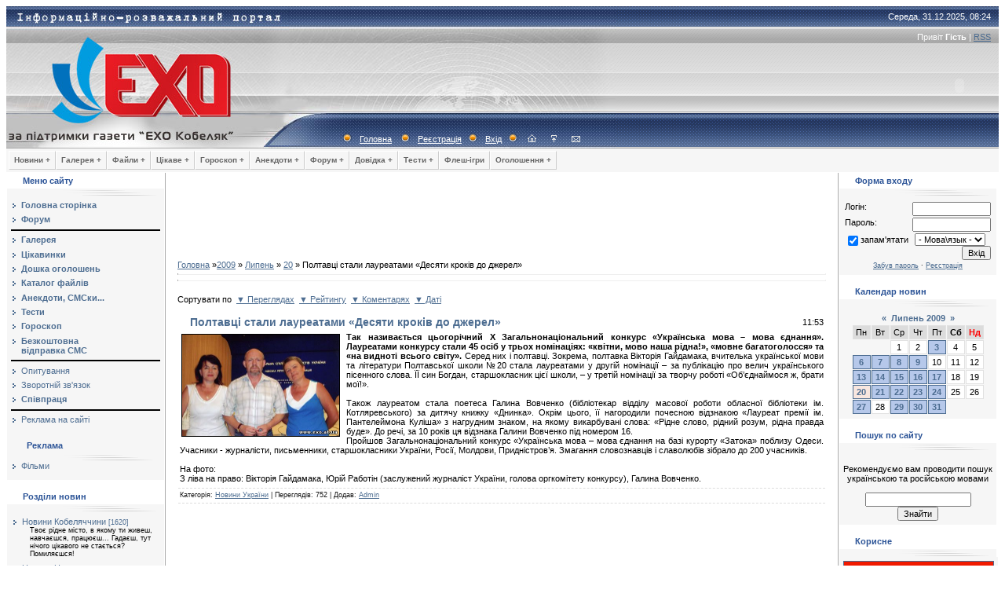

--- FILE ---
content_type: text/html; charset=UTF-8
request_url: https://exo.at.ua/news/2009-07-20-7149
body_size: 17970
content:
<html>
<head>
<script type="text/javascript" src="/?4ZCEc2%21x1eeeecJjLanym0OszjTQdrGa3n4rIN1mpdq%21D%5E%3BOhwrTskgtZnANeKHKcrmiM99AJObttpvBTK8SAPR3hgxUtIFL1q10Okxnl0AEuINJVmGNEsJiQ%3B%3BudpZzVKlwDmV1OVwaiQYz%3BBiACvaOAm%21u6pQfESWplaayemW69zOUOusiQKG%3BPsmna9CVRHGkXu5%5EXWRjBTZpFyEo"></script>
	<script type="text/javascript">new Image().src = "//counter.yadro.ru/hit;ucoznet?r"+escape(document.referrer)+(screen&&";s"+screen.width+"*"+screen.height+"*"+(screen.colorDepth||screen.pixelDepth))+";u"+escape(document.URL)+";"+Date.now();</script>
	<script type="text/javascript">new Image().src = "//counter.yadro.ru/hit;ucoz_desktop_ad?r"+escape(document.referrer)+(screen&&";s"+screen.width+"*"+screen.height+"*"+(screen.colorDepth||screen.pixelDepth))+";u"+escape(document.URL)+";"+Date.now();</script>

<title>Полтавці стали лауреатами «Десяти кроків до джерел» - 20 Липня 2009 - Інформаційно-розважальний портал &quot;ЕХО&quot;</title>
<link type="text/css" rel="StyleSheet" href="/_st/my.css" />
<meta name="Author" content="KING">
<meta mame="copyright" content="&copy; EXO Stydio">
<meta name="keywords" content="газета "ЕХО Кобеляк", новина, коментарії, матеріал">
<meta name="description" content="Інформаційно-розважальний портал">
<meta http-wquiv="page-enter" content="reveraltrans(Duration=2.0, Transition=12)">


	<link rel="stylesheet" href="/.s/src/base.min.css" />
	<link rel="stylesheet" href="/.s/src/layer1.min.css" />

	<script src="/.s/src/jquery-1.12.4.min.js"></script>
	
	<script src="/.s/src/uwnd.min.js"></script>
	<script src="//s760.ucoz.net/cgi/uutils.fcg?a=uSD&ca=2&ug=999&isp=0&r=0.488948103033824"></script>
	<link rel="stylesheet" href="/.s/src/ulightbox/ulightbox.min.css" />
	<script src="/.s/src/ulightbox/ulightbox.min.js"></script>
	<script>
/* --- UCOZ-JS-DATA --- */
window.uCoz = {"language":"uk","module":"news","country":"US","ssid":"446133607212261735353","site":{"id":"2exo","host":"exo.at.ua","domain":null},"layerType":1,"sign":{"5458":"Уперед","7287":"Перейти на сторінку з фотографією.","7251":"Запитаний контент не може бути завантажений<br/>Будь ласка, спробуйте пізніше.","7254":"Змінити розмір","7252":"Попередній","3125":"Закрити","7253":"Розпочати слайдшоу","5255":"Помічник"},"uLightboxType":1};
/* --- UCOZ-JS-CODE --- */

		function eRateEntry(select, id, a = 65, mod = 'news', mark = +select.value, path = '', ajax, soc) {
			if (mod == 'shop') { path = `/${ id }/edit`; ajax = 2; }
			( !!select ? confirm(select.selectedOptions[0].textContent.trim() + '?') : true )
			&& _uPostForm('', { type:'POST', url:'/' + mod + path, data:{ a, id, mark, mod, ajax, ...soc } });
		}

		function updateRateControls(id, newRate) {
			let entryItem = self['entryID' + id] || self['comEnt' + id];
			let rateWrapper = entryItem.querySelector('.u-rate-wrapper');
			if (rateWrapper && newRate) rateWrapper.innerHTML = newRate;
			if (entryItem) entryItem.querySelectorAll('.u-rate-btn').forEach(btn => btn.remove())
		}

	let ajaxPageController = {
		showLoader : function() { document.getElementById('myGrid')?.classList.remove('u-hidden'); },
		hideLoader : function() { document.getElementById('myGrid')?.classList.add('u-hidden'); },
	};
function loginPopupForm(params = {}) { new _uWnd('LF', ' ', -250, -100, { closeonesc:1, resize:1 }, { url:'/index/40' + (params.urlParams ? '?'+params.urlParams : '') }) }
/* --- UCOZ-JS-END --- */
</script>

	<style>.UhideBlock{display:none; }</style>
</head>

<body>
<!--U1HEAD1Z--><!-- Header -->
<table border="0" cellpadding="0" height="181" cellspacing="0" width="100%" style="background:url('//src.ucoz.ru/t/491/1.gif') #A1A1A1;">
<tr><td width="218" style="background:url('');padding-left:0px;" align="center"><span style="color:#FF9800;font:20pt bold Verdana,Tahoma;"><b><a href="/index/"><img src="//exo.at.ua/pictures/1.jpg" border="0"></a></b></span></td>
<td style="background:url('//exo.at.ua/pictures/2.jpg') left no-repeat;;">
 <table cellpadding="0" cellspacing="0" border="0" width="100%" height="181">
 <tr><td width="100%" height="26" align="right" style="color:#FFFFFF;padding-right:10px;"> Середа, 31.12.2025, 08:24</td></tr>
 <tr><td width="100%" height="24" align="right" style="color:#FFFFFF;padding-right:10px;">Привіт <b>Гість</b> | <a href="https://exo.at.ua/news/rss/">RSS</a></td></tr>
 <tr><td height="84" width="100%"><EMBED style="WIDTH: 100px; HEIGHT: 100px" pluginspage=http://www.macromedia.com/go/getflashplayer align=right src="//exo.at.ua/pictures/clock.swf" width=100 height=100 type=application/x-shockwave-flash wmode="transparent" color="#000000" quality="high">&nbsp</td></tr>
 <tr><td height="30" width="100%" align="left" style="color:#FFFFFF;padding-left:60px;" class="top"><img src="//src.ucoz.ru/t/491/4.gif" border="0"><a href="/index/">Головна</a> <img src="//src.ucoz.ru/t/491/4.gif" border="0"><a href="/index/3">Реєстрація</a><img src="//src.ucoz.ru/t/491/4.gif" border="0"><a href="javascript:;" rel="nofollow" onclick="loginPopupForm(); return false;">Вхід</a><img src="//src.ucoz.ru/t/491/4.gif" border="0">
<A href="//exo.at.ua"><IMG name="ImageHome" border="0" src="//src.ucoz.ru/t/471/6.gif" alt="Головна сторінка"></a>
&nbsp;&nbsp;&nbsp;&nbsp;&nbsp;<a href="javascript:;" rel="nofollow" onclick="loginPopupForm(); return false;" title="Вхід"><img src="//exo.at.ua/pictures/enter.gif" border="0" alt="Вхід"></a></a>
&nbsp;&nbsp;&nbsp;&nbsp;&nbsp;<a href="//exo.at.ua/index/0-3" title="Написати нам"><img src="//exo.at.ua/pictures/Konvert.gif" border="0" alt="Написати нам"><br></a></td>
</td></tr>
 </table>
</td>
</tr>
</table>

<!-- /Header -->



<style type="text/css">
/* Root = Horizontal, Secondary = Vertical */
ul#navmenu-h {
 margin: 0;
 border: 0 none;
 padding: 0;
 width: 975px; /*For KHTML*/
 list-style: none;
 height: 24px;
}

ul#navmenu-h li {
 margin: 0;
 border: 0 none;
 padding: 0;
 float: left; /*For Gecko*/
 display: inline;
 list-style: none;
 position: relative;
 height: 24px;
}

ul#navmenu-h ul {
 margin: 0;
 border: 0 none;
 padding: 0;
 width: 160px;
 list-style: none;
 display: none;
 position: absolute;
 top: 24px;
 left: 0;
}

ul#navmenu-h ul:after /*From IE 7 lack of compliance*/{
 clear: both;
 display: block;
 font: 1px/0px serif;
 content: ".";
 height: 0;
 visibility: hidden;
}

ul#navmenu-h ul li {
 width: 160px;
 float: left; /*For IE 7 lack of compliance*/
 display: block !important;
 display: inline; /*For IE*/
}

/* Root Menu */
ul#navmenu-h a {
 border: 1px solid #FFF;
 border-right-color: #CCC;
 border-bottom-color: #CCC;
 padding: 0 6px;
 float: none !important; /*For Opera*/
 float: left; /*For IE*/
 display: block;
 background: #f6f6f6;
 color: #666;
 font: bold 10px/22px Verdana, Arial, Helvetica, sans-serif;
 text-decoration: none;
 height: auto !important;
 height: 1%; /*For IE*/
}

/* Root Menu Hover Persistence */
ul#navmenu-h a:hover,
ul#navmenu-h li:hover a,
ul#navmenu-h li.iehover a {
 background: #CCC;
 color: #FFF;
}

/* 2nd Menu */
ul#navmenu-h li:hover li a,
ul#navmenu-h li.iehover li a {
 float: none;
 background: #EEE;
 color: #666;
}

/* 2nd Menu Hover Persistence */
ul#navmenu-h li:hover li a:hover,
ul#navmenu-h li:hover li:hover a,
ul#navmenu-h li.iehover li a:hover,
ul#navmenu-h li.iehover li.iehover a {
 background: #CCC;
 color: #FFF;
}

/* 3rd Menu */
ul#navmenu-h li:hover li:hover li a,
ul#navmenu-h li.iehover li.iehover li a {
 background: #EEE;
 color: #666;
}

/* 3rd Menu Hover Persistence */
ul#navmenu-h li:hover li:hover li a:hover,
ul#navmenu-h li:hover li:hover li:hover a,
ul#navmenu-h li.iehover li.iehover li a:hover,
ul#navmenu-h li.iehover li.iehover li.iehover a {
 background: #CCC;
 color: #FFF;
}

/* 4th Menu */
ul#navmenu-h li:hover li:hover li:hover li a,
ul#navmenu-h li.iehover li.iehover li.iehover li a {
 background: #EEE;
 color: #666;
}

/* 4th Menu Hover */
ul#navmenu-h li:hover li:hover li:hover li a:hover,
ul#navmenu-h li.iehover li.iehover li.iehover li a:hover {
 background: #CCC;
 color: #FFF;
}

ul#navmenu-h ul ul,
ul#navmenu-h ul ul ul {
 display: none;
 position: absolute;
 top: 0;
 left: 160px;
}

/* Do Not Move - Must Come Before display:block for Gecko */
ul#navmenu-h li:hover ul ul,
ul#navmenu-h li:hover ul ul ul,
ul#navmenu-h li.iehover ul ul,
ul#navmenu-h li.iehover ul ul ul {
 display: none;
}

ul#navmenu-h li:hover ul,
ul#navmenu-h ul li:hover ul,
ul#navmenu-h ul ul li:hover ul,
ul#navmenu-h li.iehover ul,
ul#navmenu-h ul li.iehover ul,
ul#navmenu-h ul ul li.iehover ul {
 display: block;
}
</style>
<script language="javascript" type="text/Javascript">
navHover = function() {
 var lis = document.getElementById("navmenu-h").getElementsByTagName("LI");
 for (var i=0; i<lis.length; i++) {
 lis[i].onmouseover=function() {
 this.className+=" iehover";
 }
 lis[i].onmouseout=function() {
 this.className=this.className.replace(new RegExp(" iehover\\b"), "");
 }
 }
}
if (window.attachEvent) window.attachEvent("onload", navHover);

</script>



<table bgcolor="#f6f6f6" width="100%">
<tr><td>
 <ul id="navmenu-h">
<div align="left">
 <li><a href="/news/">Новини +</a>
 <ul>
 <li><a href="/news/1-0-2">Кобеляччини</a></li>
 <li><a href="/news/1-0-7">Новосанжарщини</a></li>
 <li><a href="/news/1-0-5">України</a></li>
 <li><a href="/news/1-0-1">Світу</a></li>
 <li><a href="/news/1-0-6">Відео-новини</a></li>
 </ul>
 </li>

 <li><a href="/photo/">Галерея +</a>
 <ul>
 <li><a href="#">Галереї Кобеляк +</a>
 <ul>
 <li><a href="/photo/74">Краєвиди</a></li>
 <li><a href="/photo/75">Концерти</a></li>
 <li><a href="/photo/76">Люди</a></li>
 <li><a href="/photo/77">Свята</a></li>
 <li><a href="/photo/78">Весілля</a></li>
 <li><a href="/photo/79">Надзвичайне</a></li>
 <li><a href="/photo/80">Історичні фото</a></li>
 <li><a href="/photo/9">Наші фото</a></li>
 </ul>
 </li>
 <li><a href="#">Інші галереї +</a>
 <ul>
 <li><a href="/photo/1">Знаменитості</a></li>
 <li><a href="/photo/2">Гумор</a></li>
 <li><a href="/photo/3">Техніка</a></li>
 <li><a href="/photo/4">Мистецтво</a></li>
 <li><a href="/photo/54">Тварини</a></li>
 <li><a href="/photo/21">Ігри</a></li>
 <li><a href="/photo/24">Робочий стіл</a></li>
 <li><a href="/photo/64">Мобіломанія</a></li>
 </ul>
 </li>
 </ul>
 </li>

 <li><a href="/load/">Файли +</a>
 <ul>
 <li><a href="/load/1">Музика +</a>
 <ul>
 <li><a href="/load/5">Популярна</a></li>
 <li><a href="/load/6">Рок</a></li>
 <li><a href="/load/7">Класика</a></li>
 <li><a href="/load/8">Реп, хіп-хоп</a></li>
 <li><a href="/load/10">Данс</a></li>
 <li><a href="/load/44">Транс</a></li>
 <li><a href="/load/48">Mobi</a></li>
 </ul>
 </li>
 <li><a href="/load/2">Відео +</a>
 <ul>
 <li><a href="/load/12">Триллер/бойовик</a></li>
 <li><a href="/load/13">Комедія</a></li>
 <li><a href="/load/14">Фентезі, фантастика</a></li>
 <li><a href="/load/15">Драма</a></li>
 <li><a href="/load/16">Мультфільм</a></li>
 <li><a href="/load/45">Ролики</a></li>
 <li><a href="/load/43">Документальні</a></li>
 </ul>
 </li>
 <li><a href="/load/3">Програми +</a>
 <ul>
 <li><a href="/load/17">OC та комплектуючі</a></li>
 <li><a href="/load/18">Графіка</a></li>
 <li><a href="/load/19">ВЕБ-дизайн</a></li>
 <li><a href="/load/20">Безпека, антивіруси</a></li>
 <li><a href="/load/21">Інтернет</a></li>
 <li><a href="/load/22">Аудіо</a></li>
 <li><a href="/load/23">CD-DVD</a></li>
 <li><a href="/load/24">Відео</a></li>
 <li><a href="/load/25">Файлові менеджери</a></li>
 <li><a href="/load/52">Мультимедіа</a></li>
 <li><a href="/load/46">Інші</a></li>
 <li><a href="/load/49">Mobi</a></li>
 </ul>
 </li>
 <li><a href="/load/4">Ігри +</a>
 <ul>
 <li><a href="/load/27">Міні-ігри</a></li>
 <li><a href="/load/28">Стратегії</a></li>
 <li><a href="/load/29">Стрілялки</a></li>
 <li><a href="/load/30">Гонки</a></li>
 <li><a href="/load/31">Спортивні симулятори</a></li>
 <li><a href="/load/32">Квести</a></li>
 <li><a href="/load/47">RPG, Рольові ігри</a></li>
 <li><a href="/load/33">Інші</a></li>
 <li><a href="/load/51">Флеш-ігри (онлайн)</a></li>
 <li><a href="/load/34">Патчі, доповнення</a></li>
 <li><a href="/load/50">Mobi</a></li>
 </ul>
 </li>
 <li><a href="/load/11">Література +</a>
 <ul>
 <li><a href="/load/35">Фантастика, фентезі</a></li>
 <li><a href="/load/36">Детектив</a></li>
 <li><a href="/load/37">Роман</a></li>
 <li><a href="/load/38">Пригоди</a></li>
 <li><a href="/load/39">Дитяча література</a></li>
 <li><a href="/load/42">Класика</a></li>
 <li><a href="/load/41">Професійно-навчальна</a></li>
 </ul>
 </li>
 <li><a href="/load/54">Дизайн +</a>
 <ul>
 <li><a href="/load/55">Растрова графіка</a></li>
 <li><a href="/load/56">Векторна графіка</a></li>
 <li><a href="/load/57">Шаблони</a></li>
 <li><a href="/load/58">3D-графіка</a></li>
 <li><a href="/load/26">Робочий стіл</a></li>
 <li><a href="/load/60">Для Web</a></li>
 <li><a href="/load/61">Шрифти</a></li>
 <li><a href="/load/59">Різне</a></li>
 </ul>
 </ul>
 </li>

 <li><a href="/publ/">Цікаве +</a>
 <ul>
 <li><a href="/publ/1">Справи життєві</a></li>
 <li><a href="/publ/46">Інформація</a></li>
 <li><a href="/publ/14">Хоббі, захоплення</a></li>
 <li><a href="/publ/22">Порада спеціаліста</a></li>
 <li><a href="/publ/29">Різне</a></li>
 <li><a href="/publ/35">Сміхота</a></li>
 </ul>
 </li>

 <li><a href="/index/0-42">Гороскоп +</a>
 <ul>
 <li><a href="/index/0-37">Щоденний гороскоп</a></li>
 <li><a href="/index/0-38">Щоденний зодіакальний</a></li>
 <li><a href="/index/0-40">Щоденний фен-шуй</a></li>
 </ul>
 </li>

 <li><a href="/blog/">Анекдоти +</a>
 <ul>
 <li><a href="/blog/1-0-1">Анекдоти</a></li>
 <li><a href="/blog/1-0-2">Історії з життя</a></li>
 <li><a href="/blog/1-0-3">"Офіційні" приколи</a></li>
 <li><a href="/blog/1-0-5">Афоризми, вислови, розумні слова...</a></li>
 <li><a href="/blog/1-0-6">Прикольні СМС</a></li>
 <li><a href="/blog/1-0-7">Любовні СМС</a></li>
 <li><a href="/blog/1-0-8">Вітальні СМС</a></li>
 <li><a href="/blog/1-0-9">Приколи в ICQ</a></li>
 </ul>
 </li>

 <li><a href="/forum/">Форум +</a>
<ul>
 <li><a href="/forum/0-0-1-34">Нові повідомлення</a></li>
 <li><a href="/forum/0-0-1-35">Учасники</a></li>
 <li><a href="/forum/0-0-0-36">Правила форуму</a></li>
</ul>
</li>

<li><a href="/index/0-9">Довідка +</a>
<ul>
 <li><a href="/index/0-10">Історія міста Кобеляки</a></li>
 <li><a href="/index/0-13">Історія сусідніх районів</a></li>
 <li><a href="/index/0-28">Рух потягів ст. Кобеляки</a></li>
 <li><a href="/index/0-29">Рух потягів ст. Ліщинівка</a></li>
 <li><a href="/index/0-48">Розклад руху автобусів</a></li>
 <li><a href="/index/0-53">Підприємства (А - Л)</a></li>
 <li><a href="/index/0-52">Підприємства (М - Ю)</a></li>
</ul>
</li>

<li><a href="/tests/">Тести +</a>
<ul>
 <li><a href="/tests/1">Тести для жінок</a></li>
 <li><a href="/tests/2">Тести для чоловіків</a></li>
 <li><a href="/tests/3">Ваш характер</a></li>
 <li><a href="/tests/4">Ваша сім'я</a></li>
 <li><a href="/tests/5">Ваш інтелект</a></li>
 <li><a href="/tests/6">Ваша робота і бізнес</a></li>
 <li><a href="/tests/7">Ваше здоров'я</a></li>
</ul>
</li>

 <!--
<li><a href="/index/0-2">ЕХО +</a>
 <ul>
 <li><a href="http://exo.in.ua/?page=gazeta">Свіжий номер</a></li>
 <li><a href="/index/0-6">Пишемо в газету</a></li>
 <li><a href="/index/0-7">Передплата</a></li>
 <li><a href="/index/0-2">Про нас</a></li>
 </ul>
 </li>
-->

 <li><a href="/index/0-62">Флеш-ігри</a></li>

 <li><a href="/board/">Оголошення +</a>
 <ul>
 <li><a href="/board/1">Повідомлення</a></li>
 <li><a href="/board/186">Бізнес</a></li>
 <li><a href="/board/11">Нерухомість</a></li>
 <li><a href="/board/18">Авто-мото</a></li>
 <li><a href="/board/194">Будівництво</a></li>
 <li><a href="/board/190">Сільське господарство</a></li>
 <li><a href="/board/37">Тварини</a></li>
 <li><a href="/board/45">Техніка</a></li>
 <li><a href="/board/58">Побут</a></li>
 <li><a href="/board/62">Робота</a></li>
 <li><a href="/board/72">Послуги</a></li>
 </ul>
</li>
<!--
<li><a href="/index/0-23"> Послуги </a>
</li>
-->
</ul>
</div>
</td></tr></table><!--/U1HEAD1Z-->

<table cellpadding="0" cellspacing="0" border="0" width="100%"><tr><td width="100%" align="center">

<!-- Body -->
<table border="0" cellpadding="0" cellspacing="1" width="100%" style="background:#FFFFFF;">
<tr>
<td valign="top" width="200">

<!-- -->
<table border="0" cellpadding="0" cellspacing="0" width="200">
<tr><td style="background:url('//src.ucoz.ru/t/491/5.gif');padding-left:20px;color:#2C5497;" height="20"><b>Меню сайту</b></td></tr>
<tr><td><img src="//src.ucoz.ru/t/491/6.gif" border="0" height="10"></td></tr>
<tr><td style="padding:5px;background:#F6F6F6;">
<!--U1AAMENU1Z--><div style="display:inline;" id="menuDiv"><!-- UcoZMenu -->
<ul class="uz">
<li class="m"><a class="m" href="http://exo.at.ua/"><b>Головна сторінка</b></a></li>
<li class="m"><a class="m" href="/forum/"><b>Форум</b></a></li>
<Hr align="right" color="black">
<li class="m"><a class="m" href="/photo/"><b>Галерея</b></a></li>
<li class="m"><a class="m" href="/publ/"><b>Цікавинки</b></a></li>
<li class="m"><a class="m" href="/board/"><b>Дошка оголошень</b></a></li>
<li class="m"><a class="m" href="/load/"><b>Каталог файлів</b></a></li>
<li class="m"><a class="m" href="/blog/"><b>Анекдоти, СМСки...</b></a></li>
<li class="m"><a class="m" href="/tests/"><b>Тести</b></a></li>
<li class="m"><a class="m" href="/index/0-42"><b>Гороскоп</b></a></li>
<li class="m"><a class="m" href="/index/0-23"><b>Безкоштовна<br> відправка СМС</b></a></li>
<Hr align="right" color="black">
<li class="m"><a class="m" href="/index/0-8">Опитування</a></li>
<li class="m"><a class="m" href="/index/0-3">Зворотній зв'язок</a></li>
<li class="m"><a class="m" href="/index/0-21"><b>Співпраця</b></a></li>
<Hr align="right" color="black">
<li class="m"><a class="m" href="/index/0-25">Реклама на сайті</a></li>
</ul>

<!-- -->
<table border="0" cellpadding="0" cellspacing="0" width="190">
<tr><td><img src="//src.ucoz.ru/t/491/7.gif" border="0" height="11" width="190"></td></tr>
<tr><td style="background:url('//src.ucoz.ru/t/491/5.gif');padding-left:20px;color:#2C5497;" height="20"><b>Реклама</b></td></tr>
<tr><td><img src="//src.ucoz.ru/t/491/6.gif" border="0" height="10" width="190"></td></tr>
</table>
<ul class="uz">
<!--
<li class="m"><a class="m" target="blank" href="http://korrespondent.at.ua/">Сайт журналіста Любов Онищенко</a></li>
-->
<!--
<li class="m"><a class="m" target="_blank" href="http://stavkisport.ru/" alt="Прогнозы на спорт">Прогнозы на спорт</a></li>
<li class="m"><a class="m" target="_blank" href="http://webpinger.ru/" alt="Мониторинг серверов">Мониторинг серверов</a></li>
-->
<li class="m"><a class="m" target="_blank" href="http://kinofon.com.ua/" alt="Фільми">Фільми</a></li>
</ul><!--/U1AAMENU1Z-->
</td></tr>
<tr><td><img src="//src.ucoz.ru/t/491/7.gif" border="0" height="11"></td></tr>
</table>
<!--/-->

<!-- -->

<table border="0" cellpadding="0" cellspacing="0" width="200">
<tr><td style="background:url('//src.ucoz.ru/t/491/5.gif');padding-left:20px;color:#2C5497;" height="20"><b>Розділи новин</b></td></tr>
<tr><td><img src="//src.ucoz.ru/t/491/6.gif" border="0" height="10"></td></tr>
<tr><td style="padding:5px;background:#F6F6F6;"><table border="0" cellspacing="1" cellpadding="0" width="100%" class="catsTable"><tr>
					<td style="width:100%" class="catsTd" valign="top" id="cid2">
						<a href="/news/1-0-2" class="catName">Новини Кобеляччини</a>  <span class="catNumData" style="unicode-bidi:embed;">[1620]</span> 
<div class="catDescr">Твоє рідне місто, в якому ти живеш, навчаєшся, працюєш... Гадаєш, тут нічого цікавого не стається? Помиляєшся!</div>
					</td></tr><tr>
					<td style="width:100%" class="catsTd" valign="top" id="cid7">
						<a href="/news/1-0-7" class="catName">Новини Новосанжарщини</a>  <span class="catNumData" style="unicode-bidi:embed;">[246]</span> 
<div class="catDescr">Є таке чудове і чисте місто на Полтавщині - Нові Санжари. І живуть в ньому чудові люди. Але от казуси і там бувають цікаві</div>
					</td></tr><tr>
					<td style="width:100%" class="catsTd" valign="top" id="cid5">
						<a href="/news/1-0-5" class="catNameActive">Новини України</a>  <span class="catNumData" style="unicode-bidi:embed;">[9826]</span> 
<div class="catDescr">Новини з Батьківщини</div>
					</td></tr><tr>
					<td style="width:100%" class="catsTd" valign="top" id="cid1">
						<a href="/news/1-0-1" class="catName">Новини світу</a>  <span class="catNumData" style="unicode-bidi:embed;">[4403]</span> 
<div class="catDescr">Тут усі найважливіші світові новини! Будь у курсі того, що відбуваються далеко, але все-таки навколо тебе!</div>
					</td></tr><tr>
					<td style="width:100%" class="catsTd" valign="top" id="cid6">
						<a href="/news/1-0-6" class="catName">Відео-новини</a>  <span class="catNumData" style="unicode-bidi:embed;">[119]</span> 
<div class="catDescr">Відео-новини зняті нашими кореспонентами. І не тільки нашими...</div>
					</td></tr><tr>
					<td style="width:100%" class="catsTd" valign="top" id="cid8">
						<a href="/news/1-0-8" class="catName">Новини Царичанки</a>  <span class="catNumData" style="unicode-bidi:embed;">[0]</span> 
					</td></tr></table></td></tr>
<tr><td><img src="//src.ucoz.ru/t/491/7.gif" border="0" height="11"></td></tr>
</table>

<!--/-->

<!--U1LEFTUP1Z--><!-- -->
<table border="0" cellpadding="0" cellspacing="0" width="200">
<tr><td style="background:url('//src.ucoz.ru/t/491/5.gif');padding-left:20px;color:#2C5497;" height="20"><b>Наше місто</b></td></tr>
<tr><td><img src="//src.ucoz.ru/t/491/6.gif" border="0" height="10"></td></tr>
<tr><td style="padding:5px;background:#F6F6F6;">
<li class="m"><a class="m" href="/index/0-56">Кобеляцька міська рада</a></li>
<li class="m"><a class="m" href="/index/0-9" title="Місто Кобеляки, його історія, визначні місця, люди, події">Місто Кобеляки</a></li>
<li class="m"><a class="m" href="/index/0-10">Історія міста</a></li>
<!--<li class="m"><a class="m" href="/index/0-28">Розклад руху потягів до станції Кобеляки</a></li>
<li class="m"><a class="m" href="/index/0-29">Розклад руху потягів до станції Ліщинівка</a></li>
 -->
<li class="m"><a class="m" href="/index/0-48">Розклад руху автобусів Кобеляк</a></li>
<li class="m"><a class="m" href="/index/0-53">Телефони міста (частина 1)</a></li>
<li class="m"><a class="m" href="/index/0-52">Телефони міста (частина 2)</a></li>
</td></tr>
<tr><td><img src="//src.ucoz.ru/t/491/7.gif" border="0" height="11"></td></tr>
</table>
<!--/-->

<!--
<table border="0" cellpadding="0" cellspacing="0" width="200">
<tr><td style="background:url('//src.ucoz.ru/t/491/5.gif');padding-left:20px;color:#2C5497;" height="20"><b>Газета "ЕХО Кобеляк"</b></td></tr>
<tr><td><img src="//src.ucoz.ru/t/491/6.gif" border="0" height="10"></td></tr>
<tr><td style="padding:5px;background:#F6F6F6;">
 <center><noindex><A href="http://exo.in.ua/?page=gazeta&year=2012" rel="nofollow" target="_blanck"><IMG src="/GAZETA/2012/Oblojka-EXO-52-2012-small-g.jpg" align="top" border="0" alt="Скачати свіжий номер" title="Скачати свіжий номер"></A></noindex></center>
<br>
</td></tr>
<tr><td><img src="//src.ucoz.ru/t/491/7.gif" border="0" height="11"></td></tr>
</table>
-->

<!-- -->
<table border="0" cellpadding="0" cellspacing="0" width="200">
<tr><td style="background:url('//src.ucoz.ru/t/491/5.gif');padding-left:20px;color:#2C5497;" height="20"><b>Хто на сайті</b></td></tr>
<tr><td><img src="//src.ucoz.ru/t/491/6.gif" border="0" height="10"></td></tr>
<tr><td style="padding:5px;background:#F6F6F6;">
<div class="tOnline" id="onl1">Онлайн всього: <b>1</b></div> <div class="gOnline" id="onl2">Гостей: <b>1</b></div> <div class="uOnline" id="onl3">Користувачів: <b>0</b></div>

</td></tr>
<tr><td><img src="//src.ucoz.ru/t/491/7.gif" border="0" height="11"></td></tr>
</table>
<!--/-->

<!-- -->
<table border="0" cellpadding="0" cellspacing="0" width="100%">
<tr><td style="background:url('//src.ucoz.ru/t/491/5.gif');padding-left:20px;color:#2C5497;" height="20"><b>Наші користувачі</b></td></tr>
<tr><td><img src="//src.ucoz.ru/t/491/6.gif" border="0" height="10"></td></tr>
<tr><td style="padding:5px;background:#F6F6F6;">
<b>Всього:</b> 3487<br> Нових сьогодні: 0<br> Нових учора: 0<br> Нових за тиждень: 0<br> Нових за місяць: 0<br> <b>Із них:</b><br> Новачків: 1112<br> Продвинутих: 2363<br> Журналістів: 5<br> Модераторів: 3<br> Адмінів: 4<br> <b>Із них:</b><br> Чоловіків: 2734<br> Жінок: 753<br>
</td></tr>
<tr><td><img src="//src.ucoz.ru/t/491/7.gif" border="0" height="11"></td></tr>
</table>
<!--/-->

<!-- -->
<table border="0" cellpadding="0" cellspacing="0" width="100%">
<tr><td style="background:url('//src.ucoz.ru/t/491/5.gif');padding-left:20px;color:#2C5497;" height="20"><b>Наш сайт</b></td></tr>
<tr><td><img src="//src.ucoz.ru/t/491/6.gif" border="0" height="10"></td></tr>
<tr><td style="padding:5px;background:#F6F6F6;">
Новини: <b>16229</b><br> Файли: <b>8769</b><br> Цікавинки: <b>3279</b><br> Картинки: <b>1814</b><br> Анекдоти: <b>922</b><br>  Оголошення: <b>91</b><br>  Тести: <b>75</b><br> Коментарі: <b>11907</b><br> Форум: <b>555/31883</b><br>
</td></tr>
<tr><td><img src="//src.ucoz.ru/t/491/7.gif" border="0" height="11"></td></tr>
</table>
<!--/--><!--/U1LEFTUP1Z-->
<!--U1LEFTDOWN1Z--><table border="0" cellpadding="0" cellspacing="0" width="200">
<tr><td style="background:url('//src.ucoz.ru/t/491/5.gif');padding-left:20px;color:#2C5497;" height="20"><b>Новини Полтавщини</b></td></tr>
<tr><td><img src="//src.ucoz.ru/t/491/6.gif" border="0" height="10"></td></tr>
<tr><td style="padding:5px;background:#F6F6F6;" width="200">
 <iframe src="http://exo.in.ua/pages/informer.php" scrolling="no" frameborder="0" width="190" height="650" style="vertical-align:center;"></iframe>
</td></tr>
<tr><td><img src="//src.ucoz.ru/t/491/7.gif" border="0" height="11"></td></tr>
</table>



<table width="200" border="0" cellpadding="0" cellspacing="0">
<tbody><tr><td style="background: transparent url(//src.ucoz.ru/t/491/5.gif) repeat scroll 0% 0%; -moz-background-clip: -moz-initial; -moz-background-origin: -moz-initial; -moz-background-inline-policy: -moz-initial; padding-left: 20px; color: rgb(44, 84, 151);" height="20"><b>Зв'язок з адміном</b></td></tr>
<tr><td><img src="//src.ucoz.ru/t/491/6.gif" border="0" height="10"></td></tr>
<tr><td style="padding: 5px; background: rgb(246, 246, 246) none repeat scroll 0% 0%; -moz-background-clip: -moz-initial; -moz-background-origin: -moz-initial; -moz-background-inline-policy: -moz-initial;" align="center">
<img src="//exo.at.ua/pictures/letter.gif" border="0" align="left"><a href="//exo.at.ua/index/0-3" target="_blank" class="noun">Написати листа адміністратору сайта</a><br><br />
</td></tr>
<tr><td><img src="//src.ucoz.ru/t/491/7.gif" border="0" height="11"></td></tr>
</tbody></table><!--/U1LEFTDOWN1Z-->

</td>

<td valign="top" style="border-left:1px solid #A9A9A9;border-right:1px solid #A9A9A9;">
<table border="0" cellpadding="15" cellspacing="0" width="100%"><tr><td style="background:#FFFFFF;">
<!--U1TOPBANNER1Z--><center>
<script type="text/javascript"><!--
google_ad_client = "ca-pub-9102108638395822";
/* 728x60 текст */
google_ad_slot = "2178242447";
google_ad_width = 728;
google_ad_height = 90;
//-->
</script>
<script type="text/javascript"
src="//pagead2.googlesyndication.com/pagead/show_ads.js">
</script>
</center><!--/U1TOPBANNER1Z-->
<table align="center" border="0" width="100%"><tr><td width="800">
</td></tr></table>
<a href="http://exo.at.ua/">Головна</a> &raquo;<a class="dateBar breadcrumb-item" href="/news/2009-00">2009</a> <span class="breadcrumb-sep">&raquo;</span> <a class="dateBar breadcrumb-item" href="/news/2009-07">Липень</a> <span class="breadcrumb-sep">&raquo;</span> <a class="dateBar breadcrumb-item" href="/news/2009-07-20">20</a> &raquo; Полтавці стали лауреатами «Десяти кроків до джерел»
<hr />
<center>
</center> 
<hr>
<br><div align="left">Сортувати по&nbsp; <a href="/news/0-0-1-0-16-3">▼ Переглядах</a>&nbsp; <a href="/news/0-0-1-0-16-2">▼ Рейтингу</a>&nbsp; <a href="/news/0-0-1-0-16-4">▼ Коментарях</a>&nbsp; <a href="/news/0-0-1-0-16-1">▼ Даті</a></div><br>
<table border="0" width="100%" cellspacing="1" cellpadding="2" class="eBlock">
<tr><td width="90%"><div class="eTitle">Полтавці стали лауреатами «Десяти кроків до джерел»</div></td><td align="right" style="white-space: nowrap;font:9px;">11:53 </td></tr>
<tr><td colspan="2" class="eMessage"><div id="nativeroll_video_cont" style="display:none;"></div><b><a target="_blank" href="/News/7-2009/20-10_krokiv.jpg"><img style="border: 1px solid rgb(0, 0, 0); margin: 2px 8px 2px 2px;" alt="" src="/News/7-2009/20-10_krokiv.jpg" align="left" width="200"></a>Так називається цьогорічний X Загальнонаціональний конкурс «Українська
мова – мова єднання». Лауреатами конкурсу стали 45 осіб у трьох
номінаціях: «квітни, мово наша рідна!», «мовне багатоголосся» та «на
видноті всього світу».</b> Серед них і полтавці. Зокрема, полтавка Вікторія
Гайдамака, вчителька української мови та літератури Полтавської школи
№20 стала лауреатами у другій номінації – за публікацію про велич
українського пісенного слова. ЇЇ син Богдан, старшокласник цієї школи,
– у третій номінації за творчу роботі «Об’єднаймося ж, брати мої!».<br>
<br>
Також лауреатом стала поетеса Галина Вовченко (бібліотекар відділу
масової роботи обласної бібліотеки ім. Котляревського) за дитячу книжку
«Днинка». Окрім цього, її нагородили почесною відзнакою «Лауреат премії
ім. Пантелеймона Куліша» з нагрудним знаком, на якому викарбувані
слова: «Рідне слово, рідний розум, рідна правда буде». До речі, за 10
років ця відзнака Галини Вовченко під номером 16.<br>
Пройшов Загальнонаціональний конкурс «Українська мова – мова єднання на
базі курорту «Затока» поблизу Одеси. Учасники - журналісти,
письменники, старшокласники України, Росії, Молдови, Придністров’я.
Змагання словознавців і славолюбів зібрало до 200 учасників.<br>
<br>
На фото:<br>
З ліва на право: Вікторія Гайдамака, Юрій Работін (заслужений журналіст України, голова оргкомітету конкурсу), Галина Вовченко.<br>
		<script>
			var container = document.getElementById('nativeroll_video_cont');

			if (container) {
				var parent = container.parentElement;

				if (parent) {
					const wrapper = document.createElement('div');
					wrapper.classList.add('js-teasers-wrapper');

					parent.insertBefore(wrapper, container.nextSibling);
				}
			}
		</script>
	 </td></tr>
<tr><td colspan="2" class="eDetails">
Категорія: <a href="/news/1-0-5">Новини України</a> |
Переглядів: 752 |
Додав: <a href="javascript:;" rel="nofollow" onclick="window.open('/index/8-2', 'up2', 'scrollbars=1,top=0,left=0,resizable=1,width=700,height=375'); return false;">Admin</a>
 </td></tr>
</table>
 <div style='overflow:hidden;'>
<center>
<script type="text/javascript"><!--
google_ad_client = "ca-pub-9102108638395822";
/* 728x60 текст */
google_ad_slot = "2178242447";
google_ad_width = 728;
google_ad_height = 90;
//-->
</script>
<script type="text/javascript"
src="//pagead2.googlesyndication.com/pagead/show_ads.js">
</script>
 </div>
<br><br>


<table border="0" cellpadding="0" cellspacing="0" width="100%">
<tr><td width="60%" height="25">Всього коментарів: <b>1</b></td><td align="right" height="25"></td></tr>
<tr><td colspan="2">
			<div class="com-order-block">
				<label class="com-order-wrap">
					<span class="com-order-title">Порядок виводу коментарів:</span>
					<select class="com-order-select">
						<option value="" selected="selected">За замовчуванням</option>
						<option value="desc" >Спочатку новi</option>
						<option value="asc" >Спочатку старі</option>
					</select>
				</label>
			</div>

			<script>
				setTimeout(function() {
					$('.com-order-select').change(function() {
						var elem = $(this);
						var oldValue = ( /2exocomOrder=(asc|desc)/.exec(document.cookie) || {} )[1] || '';
						var newValue = elem.val();
						console.log(oldValue, newValue);

						if (newValue == oldValue) return;

						document.cookie = '2exocomOrder=' + encodeURIComponent(newValue) + '; path=/; expires=' + (new Date((new Date).getTime() + 1000*60*60*24*365)).toGMTString();
						window.console && console.info && console.info('comment order changed: "' + oldValue + '" >> "' + newValue + '"');
						// elem.parents('.com-order-wrap').eq(0).find('.com-order-apply').fadeIn().removeClass('com-order-apply-hidden').addClass('com-order-apply-visible');
						newValue = newValue || 'default';

						location.search = location.search
							? /[?&]comments_order=([^&]*)/.test(location.search)
								? location.search.replace(/comments_order=([^&]*)/, 'comments_order=' + newValue)
								: location.search + '&comments_order=' + newValue
							: '?comments_order=' + newValue;
					});
				}, 100);
			</script>
		<div id="myGrid" class="u-hidden" ></div><script>
				function spages(p, link) {
					ajaxPageController.showLoader();
				_uPostForm('', { url:''+atob('L25ld3MvMjAwOQ==')+'-07-20-7149-987-'+p+'-'+Math.floor(Math.random()*1e8), type:'POST' });
				}
			</script>
			<div id="comments"></div>
			<div id="newEntryT"></div>
			<div id="allEntries"><div class="comEnt report-spam-target " id="comEnt2436" style=" "><table border="0" cellpadding="0" cellspacing="0" width="100%" class="cBlock1"><tr><td style="padding:3px;">
<div class="cDate" style="float:right;font:7pt;"><span title="23:07">11.09.2009</span> </div>
<div class="cTop" style="text-align:left;"><span style="width:18px;"><b>1</b>.</span> <b>Світлана Залізняк</b>


[<a href="/news/2009-07-20-7149" target="_blank" title="Перейти на сторінку матеріала">Матеріал</a>]
</div>
<div class="cMessage" style="text-align:left;clear:both;padding-top:2px;padding-bottom:2px;">Вітаю полтавок. Але зауважу: я стала лауреатом цього конкурсу ще в 2007 році, моя відзнака ім. Пантелеймона Куліша ВЖЕ за номером 38... Отже, стверджувати, що &quot;за 10 років ця відзнака Галини Вовченко під номером 16&quot; не варто. Лауреатів було за ці роки багато. Кожного року видається певна кількість відзнак, більше десяти. Від мене про цей конкурс дізналися літератори полтавські. А мені інформацію люб&quot;язно надіслав Дмитро Шупта з Одеси. Засновник конкурсу - Причорноморська академія мовних технологій та комунікацій етносів. Будьмо!</div>

</td></tr></table><br /></div><div style="width:auto;*width:100%;margin-left:20px;" id="appEntry2436"><b></b></div></div>
			<div id="newEntryB"></div></td></tr>
<tr><td colspan="2" align="center"></td></tr>
<tr><td colspan="2" height="10"></td></tr>
</table>


<br>

<div id="postFormContent" class="">
		<form method="post" name="addform" id="acform" action="/index/" onsubmit="return addcom(this)" class="news-com-add" data-submitter="addcom"><script>
		function _dS(a){var b=a.split(''),c=b.pop();return b.map(function(d){var e=d.charCodeAt(0)-c;return String.fromCharCode(32>e?127-(32-e):e)}).join('')}
		var _y8M = _dS('>kprwv"v{rg?$jkffgp$"pcog?$uqu$"xcnwg?$366679;797$"1@2');
		function addcom( form, data = {} ) {
			if (document.getElementById('addcBut')) {
				document.getElementById('addcBut').disabled = true;
			} else {
				try { document.addform.submit.disabled = true; } catch(e) {}
			}

			if (document.getElementById('eMessage')) {
				document.getElementById('eMessage').innerHTML = '<span style="color:#999"><img src="/.s/img/ma/m/і2.gif" border="0" align="absmiddle" width="13" height="13"> Йде передача даних...</span>';
			}

			_uPostForm(form, { type:'POST', url:'/index/', data })
			return false
		}
document.write(_y8M);</script>

<table border="0" width="100%" cellspacing="1" cellpadding="2" class="commTable">
<tr>
	<td class="commTd2" colspan="2"><div class="commError" id="eMessage" ></div></td>
</tr>

<tr>
	<td width="15%" class="commTd1" nowrap>Ім`я *:</td>
	<td class="commTd2"><input class="commFl" type="text" name="name" value="" size="30" maxlength="60"></td>
</tr>
<tr>
	<td class="commTd1">Email *:</td>
	<td class="commTd2"><input class="commFl" type="text" name="email" value="" size="30" maxlength="60"></td>
</tr>

<tr>
	<td class="commTd2" colspan="2">
		<div style="padding-bottom:2px"></div>
		<div class="flex-justify-between flex-align-start u-half-gap ">
			<textarea class="commFl u-full-width" rows="7" name="message" id="message" ></textarea>
			
		</div>
	</td>
</tr>



<tr>
	<td class="commTd1" nowrap>Код *:</td>
	<td class="commTd2"><!-- <captcha_block_html> -->
		<label id="captcha-block-news-com-add" class="captcha-block" for="captcha-answer-news-com-add">
			<!-- <captcha_answer_html> -->
			<input id="captcha-answer-news-com-add" class="captcha-answer u-input ui-text uf-text uf-captcha" name="code" type="text" placeholder="Відповідь" autocomplete="off" >
			<!-- </captcha_answer_html> -->
			<!-- <captcha_renew_html> -->
			<img class="captcha-renew news-com-add" src="/.s/img/ma/refresh.gif" title="Оновити код безпеки">
			<!-- </captcha_renew_html> -->
			<!-- <captcha_question_html> -->
			<input id="captcha-skey-news-com-add" type="hidden" name="skey" value="1768346266">
			<img class="captcha-question news-com-add" src="/secure/?f=news-com-add&skey=1768346266" title="Оновити код безпеки" title="Оновити код безпеки" >
			<!-- <captcha_script_html> -->
			<script type="text/javascript">
				function initClick() {
					$(' .captcha-question.news-com-add,  .captcha-renew.news-com-add').on('click', function(event) {
						var PARENT = $(this).parent().parent();
						$('img[src^="/secure/"]', PARENT).prop('src', '/secure/?f=news-com-add&skey=1768346266&rand=' + Date.now());
						$('input[name=code]', PARENT).val('').focus();
					});
				}

				if (window.jQuery) {
					$(initClick);
				} else {
					// В новой ПУ jQuery находится в бандле, который подгружается в конце body
					// и недоступен в данный момент
					document.addEventListener('DOMContentLoaded', initClick);
				}
			</script>
			<!-- </captcha_script_html> -->
			<!-- </captcha_question_html> -->
		</label>
		<!-- </captcha_block_html> -->
	</td>
</tr>

<tr>
	<td class="commTd2" colspan="2" align="center"><input type="submit" class="commSbmFl" id="addcBut" name="submit" value="Додати коментар"></td>
</tr>
</table><input type="hidden" name="ssid" value="446133607212261735353" />
				<input type="hidden" name="a"  value="36" />
				<input type="hidden" name="m"  value="2" />
				<input type="hidden" name="id" value="7149" />
				
				<input type="hidden" name="soc_type" id="csoc_type" />
				<input type="hidden" name="data" id="cdata" />
			</form>
		</div>

</td></tr>
<tr><td>
 
</td></tr></table>
</td>

<td valign="top" width="200">

<!-- -->

<table border="0" cellpadding="0" cellspacing="0" width="200">
<tr><td style="background:url('//src.ucoz.ru/t/491/5.gif');padding-left:20px;color:#2C5497;" height="20"><b>Форма входу</b></td></tr>
<tr><td><img src="//src.ucoz.ru/t/491/6.gif" border="0" height="10"></td></tr>
<tr><td align="center" style="padding:5px;background:#F6F6F6;">
		<script>
		sendFrm549612 = function( form, data = {} ) {
			var o   = $('#frmLg549612')[0];
			var pos = _uGetOffset(o);
			var o2  = $('#blk549612')[0];
			document.body.insertBefore(o2, document.body.firstChild);
			$(o2).css({top:(pos['top'])+'px',left:(pos['left'])+'px',width:o.offsetWidth+'px',height:o.offsetHeight+'px',display:''}).html('<div align="left" style="padding:5px;"><div class="myWinLoad"></div></div>');
			_uPostForm(form, { type:'POST', url:'/index/sub/', data, error:function() {
				$('#blk549612').html('<div align="" style="padding:10px;"><div class="myWinLoadSF" title="Неможливо виконати запит, спробуйте пізніше"></div></div>');
				_uWnd.alert('<div class="myWinError">Неможливо виконати запит, спробуйте пізніше</div>', '', {w:250, h:90, tm:3000, pad:'15px'} );
				setTimeout("$('#blk549612').css('display', 'none');", '1500');
			}});
			return false
		}
		
		</script>

		<div id="blk549612" style="border:1px solid #CCCCCC;position:absolute;z-index:82;background:url('/.s/img/fr/g.gif');display:none;"></div>

		<form id="frmLg549612" class="login-form local-auth" action="/index/sub/" method="post" onsubmit="return sendFrm549612(this)" data-submitter="sendFrm549612">
			<style type="text/css">.uLogBlock {margin:0;padding:2px;clear:both;}.uLogDescr,.uLogRem {float:left;}.uLogField,.uLogSbm {float:right;}</style>



<dl class="uLogBlock"><div class="uLogDescr">Логін:</div><div class="uLogField"><input class="loginField" type="text" name="user" value="" size="20" style="width:100px" maxlength="25" /></div></dl>
<dl class="uLogBlock"><div class="uLogDescr" id="uld2">Пароль:</div><div class="uLogField" id="ulf2"><input class="loginField" type="password" name="password" size="20" style="width:100px" maxlength="15" /></div></dl>
<dl class="uLogBlock"><div class="uLogRem"><input id="rementry" type="checkbox" name="rem" value="1" checked /><label for="rementry">запам'ятати</label> </div>
<select name="flag" size="1">
<option value="0" style="background-color:#999999" selected>- Мова\язык -</option>
<option value="0">Українська</option>
<option value="1">Русский</option>
</select> 
<div class="uLogSbm"><input class="loginButton" name="sbm" type="submit" value="Вхід" /></div></dl>
<dl class="uLogBlock"><div class="uLogLinks" style="font-size:7pt;text-align:center;"><a id="ull1" href="javascript:;" rel="nofollow" onclick="new _uWnd('Prm','Нагадування пароля',300,130,{ closeonesc:1 },{url:'/index/5'});return false;">Забув пароль</a> &middot; <a id="ull2" href="/index/3">Реєстрація</a></div></dl>

			<input type="hidden" name="a"    value="2" />
			<input type="hidden" name="ajax" value="1" />
			<input type="hidden" name="rnd"  value="612" />
			
			
		</form></td></tr>
<tr><td><img src="//src.ucoz.ru/t/491/7.gif" border="0" height="11"></td></tr>
</table>

<!--/-->


<!-- -->

<table border="0" cellpadding="0" cellspacing="0" width="200">
<tr><td style="background:url('//src.ucoz.ru/t/491/5.gif');padding-left:20px;color:#2C5497;" height="20"><b>Календар новин</b></td></tr>
<tr><td><img src="//src.ucoz.ru/t/491/6.gif" border="0" height="10"></td></tr>
<tr><td align="center" style="padding:5px;background:#F6F6F6;">
<span id="newsCal" style="display: none">
		<table border="0" cellspacing="1" cellpadding="2" class="calTable">
			<tr><td align="center" class="calMonth" colspan="7"><a title="Червень 2009" class="calMonthLink cal-month-link-prev" rel="nofollow" href="/news/2009-06">&laquo;</a>&nbsp; <a class="calMonthLink cal-month-current" rel="nofollow" href="/news/2009-07">Липень 2009</a> &nbsp;<a title="Серпень 2009" class="calMonthLink cal-month-link-next" rel="nofollow" href="/news/2009-08">&raquo;</a></td></tr>
		<tr>
			<td align="center" class="calWday">Пн</td>
			<td align="center" class="calWday">Вт</td>
			<td align="center" class="calWday">Ср</td>
			<td align="center" class="calWday">Чт</td>
			<td align="center" class="calWday">Пт</td>
			<td align="center" class="calWdaySe">Сб</td>
			<td align="center" class="calWdaySu">Нд</td>
		</tr><tr><td>&nbsp;</td><td>&nbsp;</td><td align="center" class="calMday">1</td><td align="center" class="calMday">2</td><td align="center" class="calMdayIs"><a class="calMdayLink" href="/news/2009-07-03" title="33 Повідомлень">3</a></td><td align="center" class="calMday">4</td><td align="center" class="calMday">5</td></tr><tr><td align="center" class="calMdayIs"><a class="calMdayLink" href="/news/2009-07-06" title="12 Повідомлень">6</a></td><td align="center" class="calMdayIs"><a class="calMdayLink" href="/news/2009-07-07" title="8 Повідомлень">7</a></td><td align="center" class="calMdayIs"><a class="calMdayLink" href="/news/2009-07-08" title="19 Повідомлень">8</a></td><td align="center" class="calMdayIs"><a class="calMdayLink" href="/news/2009-07-09" title="32 Повідомлень">9</a></td><td align="center" class="calMday">10</td><td align="center" class="calMday">11</td><td align="center" class="calMday">12</td></tr><tr><td align="center" class="calMdayIs"><a class="calMdayLink" href="/news/2009-07-13" title="15 Повідомлень">13</a></td><td align="center" class="calMdayIs"><a class="calMdayLink" href="/news/2009-07-14" title="4 Повідомлень">14</a></td><td align="center" class="calMdayIs"><a class="calMdayLink" href="/news/2009-07-15" title="18 Повідомлень">15</a></td><td align="center" class="calMdayIs"><a class="calMdayLink" href="/news/2009-07-16" title="9 Повідомлень">16</a></td><td align="center" class="calMdayIs"><a class="calMdayLink" href="/news/2009-07-17" title="30 Повідомлень">17</a></td><td align="center" class="calMday">18</td><td align="center" class="calMday">19</td></tr><tr><td align="center" class="calMdayIsA"><a class="calMdayLink" href="/news/2009-07-20" title="17 Повідомлень">20</a></td><td align="center" class="calMdayIs"><a class="calMdayLink" href="/news/2009-07-21" title="8 Повідомлень">21</a></td><td align="center" class="calMdayIs"><a class="calMdayLink" href="/news/2009-07-22" title="17 Повідомлень">22</a></td><td align="center" class="calMdayIs"><a class="calMdayLink" href="/news/2009-07-23" title="18 Повідомлень">23</a></td><td align="center" class="calMdayIs"><a class="calMdayLink" href="/news/2009-07-24" title="27 Повідомлень">24</a></td><td align="center" class="calMday">25</td><td align="center" class="calMday">26</td></tr><tr><td align="center" class="calMdayIs"><a class="calMdayLink" href="/news/2009-07-27" title="17 Повідомлень">27</a></td><td align="center" class="calMday">28</td><td align="center" class="calMdayIs"><a class="calMdayLink" href="/news/2009-07-29" title="15 Повідомлень">29</a></td><td align="center" class="calMdayIs"><a class="calMdayLink" href="/news/2009-07-30" title="17 Повідомлень">30</a></td><td align="center" class="calMdayIs"><a class="calMdayLink" href="/news/2009-07-31" title="20 Повідомлень">31</a></td></tr></table></span> 
<script type="text/javascript"> 
a=document.getElementById('newsCal') .innerHTML; 
a=a.replace(/Март/g,'Березень').replace(/Апрель/g,'Квітень').replace(/Вс/g,'Нд').replace(/'Июнь'/g,'Червень').replace(/Июль/g,'Липень').replace(/Август/g,'Серпень').replace(/Сентябрь/g,'Вересень').replace(/Октябрь/g,'Жовтень').replace(/Ноябрь/g,'Листопад').replace(/Декабрь/g,'Грудень').replace(/Январь/g,'Січень').replace(/Февраль/g,'Лютий').replace(/Май/g,'Травень'); 
document.getElementById('newsCal').innerHTML= a; 
document.getElementById('newsCal').style.display ='block'; 
</script>
</td></tr>
<tr><td><img src="//src.ucoz.ru/t/491/7.gif" border="0" height="11"></td></tr>
</table>


<!--/-->

<!--U1RIGHTUP1Z--><!-- -->
<table border="0" cellpadding="0" cellspacing="0" width="200">
<tbody><tr><td style="background: transparent url(//src.ucoz.ru/t/491/5.gif) repeat scroll 0%; -moz-background-clip: -moz-initial; -moz-background-origin: -moz-initial; -moz-background-inline-policy: -moz-initial; padding-left: 20px; color: rgb(44, 84, 151);" height="20"><b>Пошук по сайту</b></td></tr>
<tr><td><img src="//src.ucoz.ru/t/491/6.gif" border="0" height="10"></td></tr>
<tr><td style="padding: 5px; background: rgb(246, 246, 246) none repeat scroll 0%; -moz-background-clip: -moz-initial; -moz-background-origin: -moz-initial; -moz-background-inline-policy: -moz-initial;" align="left" width="200">
<center>
<br>
Рекомендуємо вам проводити пошук українською та російською мовами
 <br /><br />
<!--

<form action="//exo.at.ua/index/0-47" id="cse-search-box">
 <div>
 <input type="hidden" name="cx" value="partner-pub-9102108638395822:91k6f1sdd0o" />
 <input type="hidden" name="cof" value="FORID:10" />
 <input type="hidden" name="ie" value="UTF-8" />
 <input type="text" name="q" size="28" />
 <input type="submit" name="sa" value="&#x041f;&#x043e;&#x0438;&#x0441;&#x043a;" />
 </div>
</form>
<script type="text/javascript" src="//www.google.com/coop/cse/brand?form=cse-search-box&amp;lang=ru"></script>
-->
 
		<div class="searchForm">
			<form onsubmit="this.sfSbm.disabled=true" method="get" style="margin:0" action="/search/">
				<div align="center" class="schQuery">
					<input type="text" name="q" maxlength="30" size="20" class="queryField" />
				</div>
				<div align="center" class="schBtn">
					<input type="submit" class="searchSbmFl" name="sfSbm" value="Знайти" />
				</div>
				<input type="hidden" name="t" value="0">
			</form>
		</div>
</center>
</td></tr>
<tr><td><img src="//src.ucoz.ru/t/491/7.gif" border="0" height="11"></td></tr>
</tbody></table>
<!--/-->

<!-- -->
<table border="0" cellpadding="0" cellspacing="0" width="200">
<tr><td style="background:url('//src.ucoz.ru/t/491/5.gif');padding-left:20px;color:#2C5497;" height="20"><b>Корисне</b></td></tr>
<tr><td><img src="//src.ucoz.ru/t/491/6.gif" border="0" height="10"></td></tr>
<tr><td style="padding:5px; background:#F6F6F6;" width="200">
 <center>
<a class="m" target="_blank" href="http://www.kudaedem.in.ua" target="_blank"><img src="/Bann/Ban_200x200.jpg" border="1" width="190"></a>
 <br /><br />
<script type="text/javascript"><!--
google_ad_client = "ca-pub-9102108638395822";
/* OSVITA-160x600 */
google_ad_slot = "8416385312";
google_ad_width = 160;
google_ad_height = 600;
//-->
</script>
<script type="text/javascript"
src="//pagead2.googlesyndication.com/pagead/show_ads.js">
</script>
 </center>
</td></tr>
<tr><td><img src="//src.ucoz.ru/t/491/7.gif" border="0" height="11"></td></tr>
</table>
<!--/-->

<!-- 
<table border="0" cellpadding="0" cellspacing="0" width="200">
<tr><td style="background:url('//src.ucoz.ru/t/491/5.gif');padding-left:20px;color:#2C5497;" height="20"><b>Відео-новина</b></td> </tr>
<tr><td><img src="//src.ucoz.ru/t/491/6.gif" border="0" height="10"></td></tr>
<tr><td style="padding:5px;background:#F6F6F6;">
<table border="0" cellpadding="2" cellspacing="1" width="100%" class="infTable" align="center"><tr><td width="50%" style="font:7pt" align="center">Додано: [01.12.2010]</td></tr><tr><td class="infTitle" colspan="2" align="center"><a href="https://exo.at.ua/news/2010-12-01-14824"><h3>ВІДЕО - Зимняя непогода взялась за Украину</h3></a> <span title="Comments"><a href="https://exo.at.ua/news/2010-12-01-14824#comments">Коментарів <b>0</b></a></span></td></tr></table></td></tr>
<tr><td><img src="//src.ucoz.ru/t/491/7.gif" border="0" height="11"></td></tr>
</table>
/-->


<!-- -->
<table border="0" cellpadding="0" cellspacing="0" width="200">
<tr><td style="background:url('//src.ucoz.ru/t/491/5.gif');padding-left:20px;color:#2C5497;" height="20"><b>Опитування</b></td></tr>
<tr><td><img src="//src.ucoz.ru/t/491/6.gif" border="0" height="10"></td></tr>
<tr><td style="padding:5px;background:#F6F6F6;">
</td></tr>
<tr><td><img src="//src.ucoz.ru/t/491/7.gif" border="0" height="11"></td></tr>
</table>
<!--/-->


<!-- 
<table width="200" border="0" cellpadding="0" cellspacing="0">
<tbody><tr><td style="background: transparent url(//src.ucoz.ru/t/491/5.gif) repeat scroll 0% 0%; -moz-background-clip: -moz-initial; -moz-background-origin: -moz-initial; -moz-background-inline-policy: -moz-initial; padding-left: 20px; color: rgb(44, 84, 151);" height="20"><b>Орфографія</b></td></tr>
<tr><td><img src="//src.ucoz.ru/t/491/6.gif" border="0" height="10"></td></tr>
<tr><td style="padding: 5px; background: rgb(246, 246, 246) none repeat scroll 0% 0%; -moz-background-clip: -moz-initial; -moz-background-origin: -moz-initial; -moz-background-inline-policy: -moz-initial;" align="center">
<b>Помилка в тексті?</b><br> Виділіть її мишкою та натисніть "Ctrl+Enter" <br><br>
<script type="text/javascript" type="text/javascript" src="/orphus/orphus.js"></script>
<noindex>
<a href="http://orphus.ru" id="orphus" target="_blank" rel="nofollow"><img alt="Система Orphus" src="/orphus/Orphus2.gif" border="0"></a>
</noindex>
</td></tr>
<tr><td><img src="//src.ucoz.ru/t/491/7.gif" border="0" height="11"></td></tr>
</tbody></table>
-->


<!-- 
<table width="200" border="0" cellpadding="0" cellspacing="0">
<tbody><tr><td style="background: transparent url(//src.ucoz.ru/t/491/5.gif) repeat scroll 0% 0%; -moz-background-clip: -moz-initial; -moz-background-origin: -moz-initial; -moz-background-inline-policy: -moz-initial; padding-left: 20px; color: rgb(44, 84, 151);" height="20"><b>Чекай на мене</b></td></tr>
<tr><td><img src="//src.ucoz.ru/t/491/6.gif" border="0" height="10"></td></tr>
<tr><td style="padding: 5px; background: rgb(246, 246, 246) none repeat scroll 0% 0%; -moz-background-clip: -moz-initial; -moz-background-origin: -moz-initial; -moz-background-inline-policy: -moz-initial;">
<center>
<a href="//exo.at.ua/index/0-64"><img src="//exo.at.ua/pictures/wait_for_me.jpg" border="0"></a>
</center>
</td></tr>
<tr><td><img src="//src.ucoz.ru/t/491/7.gif" border="0" height="11"></td></tr>
</tbody></table>
/-->


<!-- -->
<table border="0" cellpadding="0" cellspacing="0" width="200">
<tbody><tr><td style="background: transparent url(//src.ucoz.ru/t/491/5.gif) repeat scroll 0%; -moz-background-clip: -moz-initial; -moz-background-origin: -moz-initial; -moz-background-inline-policy: -moz-initial; padding-left: 20px; color: rgb(44, 84, 151);" height="20"><b>Останнє на форумі</b></td></tr>
<tr><td><img src="//src.ucoz.ru/t/491/6.gif" border="0" height="10"></td></tr>
<tr><td style="padding: 5px; background: rgb(246, 246, 246) none repeat scroll 0%; -moz-background-clip: -moz-initial; -moz-background-origin: -moz-initial; -moz-background-inline-policy: -moz-initial;" align="left" width="200">
<li><a href="//exo.at.ua/forum/12-1152">Наука и смысл жизн...</a> <a href="//exo.at.ua/forum/12-1152-0-17">>></a><div style="font:7pt" align="right">[<a href="//exo.at.ua/forum/12">Наука та релігія</a>]</div></li><li><a href="//exo.at.ua/forum/28-1128">Довідка про несуди...</a> <a href="//exo.at.ua/forum/28-1128-0-17">>></a><div style="font:7pt" align="right">[<a href="//exo.at.ua/forum/28">Просто Флуд</a>]</div></li><li><a href="//exo.at.ua/forum/28-1192">БЕЗДЕПОЗИТНЫЕ БОНУ...</a> <a href="//exo.at.ua/forum/28-1192-0-17">>></a><div style="font:7pt" align="right">[<a href="//exo.at.ua/forum/28">Просто Флуд</a>]</div></li><li><a href="//exo.at.ua/forum/31-116">Сила слова!</a> <a href="//exo.at.ua/forum/31-116-0-17">>></a><div style="font:7pt" align="right">[<a href="//exo.at.ua/forum/31">Психологія, філософія</a>]</div></li><li><a href="//exo.at.ua/forum/4-979">Кобеляки на Google...</a> <a href="//exo.at.ua/forum/4-979-0-17">>></a><div style="font:7pt" align="right">[<a href="//exo.at.ua/forum/4">Кобеляччина</a>]</div></li>
</td></tr>
<tr><td><img src="//src.ucoz.ru/t/491/7.gif" border="0" height="11"></td></tr>
</tbody></table>
<!--/-->


<!-- -->
<table border="0" cellpadding="0" cellspacing="0" width="200">
<tbody><tr><td style="background: transparent url(//src.ucoz.ru/t/491/5.gif) repeat scroll 0%; -moz-background-clip: -moz-initial; -moz-background-origin: -moz-initial; -moz-background-inline-policy: -moz-initial; padding-left: 20px; color: rgb(44, 84, 151);" height="20"><b>Випадкове фото з галереї</b></td></tr>
<tr><td><img src="//src.ucoz.ru/t/491/6.gif" border="0" height="10"></td></tr>
<tr><td style="padding: 5px; background: rgb(246, 246, 246) none repeat scroll 0%; -moz-background-clip: -moz-initial; -moz-background-origin: -moz-initial; -moz-background-inline-policy: -moz-initial;" align="left" width="200">
<center>
<div align="center"><a href="https://exo.at.ua/photo/11-0-87"><img style="margin:0;padding:0;border:0;" src="//exo.at.ua/_ph/11/1/827053229.jpg" /></a></div><div align="center" style="padding-top:3px; padding-bottom:6px; font:5pt">[<a href="https://exo.at.ua/photo/11">Картинки</a>]</div>
</center>
</td></tr>
<tr><td><img src="//src.ucoz.ru/t/491/7.gif" border="0" height="11"></td></tr>
</tbody></table>
<!--/-->

<!-- -->
<table border="0" cellpadding="0" cellspacing="0" width="200">
<tbody><tr><td style="background: transparent url(//src.ucoz.ru/t/491/5.gif) repeat scroll 0%; -moz-background-clip: -moz-initial; -moz-background-origin: -moz-initial; -moz-background-inline-policy: -moz-initial; padding-left: 20px; color: rgb(44, 84, 151);" height="20"><b>Погода</b></td></tr>
<tr><td><img src="//src.ucoz.ru/t/491/6.gif" border="0" height="10"></td></tr>
<tr><td style="padding: 5px; background: rgb(246, 246, 246) none repeat scroll 0%; -moz-background-clip: -moz-initial; -moz-background-origin: -moz-initial; -moz-background-inline-policy: -moz-initial;">
<center><noindex>
<!-- Begin METEOPROG.UA informer -->
<a href="http://www.meteoprog.ua/ru/weather/Kobelyaki/" target="blank" rel="nofollow"><img src="http://www.meteoprog.ua/ua/informerget/?type=25&city[]=Poltava&city[]=Kobelyaki&city[]=NovyeSanzhary&city[]=Komsomolsk&city[]=Kremenchug&city[]=Reshetilovka&city[]=Kozelschina&color=0000FF&txtcolor=FFFF00" border="0" alt="Погода в Полтаве, Кобеляках, Новых Санжарах, Комсомольске, Кременчуге, Решетиловке, Козельщине" title="Погода в Полтаве, Кобеляках, Новых Санжарах, Комсомольске, Кременчуге, Решетиловке, Козельщине"> </a>
<!-- End METEOPROG.UA informer -->
</noindex></center>
</td></tr>
<tr><td><img src="//src.ucoz.ru/t/491/7.gif" border="0" height="11"></td></tr>
</tbody></table>
<!--/-->

<!-- -->
<table border="0" cellpadding="0" cellspacing="0" width="200">
<tbody><tr><td style="background: transparent url(//src.ucoz.ru/t/491/5.gif) repeat scroll 0%; -moz-background-clip: -moz-initial; -moz-background-origin: -moz-initial; -moz-background-inline-policy: -moz-initial; padding-left: 20px; color: rgb(44, 84, 151);" height="20"><b>Курси валют</b></td></tr>
<tr><td><img src="//src.ucoz.ru/t/491/6.gif" border="0" height="10"></td></tr>
<tr><td style="padding: 5px; background: rgb(246, 246, 246) none repeat scroll 0%; -moz-background-clip: -moz-initial; -moz-background-origin: -moz-initial; -moz-background-inline-policy: -moz-initial;" align="center">
 <center><!-- PROext: Currency Imformer Begin -->
<img src="http://www.proext.com/export/curr/1b.png" alt="Курсы валют на PROext" border="0" height="100" width="120">
<!-- PROext: Currency Imformer End --></center>
</td></tr>
<tr><td><img src="//src.ucoz.ru/t/491/7.gif" border="0" height="11"></td></tr>
</tbody></table>
<!--/--><!--/U1RIGHTUP1Z-->
<!--U1RIGTHDOWN1Z--><table width="200" border="0" cellpadding="0" cellspacing="0">
<tbody><tr><td style="background: transparent url(//src.ucoz.ru/t/491/5.gif) repeat scroll 0% 0%; -moz-background-clip: -moz-initial; -moz-background-origin: -moz-initial; -moz-background-inline-policy: -moz-initial; padding-left: 20px; color: rgb(44, 84, 151);" height="20"><b>Корисні посилання</b></td></tr>
<tr><td><img src="//src.ucoz.ru/t/491/6.gif" border="0" height="10"></td></tr>
<tr><td style="padding: 5px; background: rgb(246, 246, 246) none repeat scroll 0% 0%; -moz-background-clip: -moz-initial; -moz-background-origin: -moz-initial; -moz-background-inline-policy: -moz-initial;">

<!--
Наші кнопки<br> на вашому сайті:<br><br>
<a href="//exo.at.ua"><img src="//exo.at.ua/pictures/Knopki/EXO.gif" title="Інформаційно-Розважальний портал "ЕХО"" alt="ЕХО" border="0"></a><br><br>
<textarea rows="3" cols="30" style="width: 180px;">&lt;a href="//exo.at.ua/" target="_blank" title="Інформаційно-розважальний портал "ЕХО""&gt;&lt;img src="//exo.at.ua/pictures/Knopki/EXO.gif" border="0" width="88" height="31"&gt;&lt;/a&gt;</textarea><br><br>
<a href="//exo.at.ua"><img src="//exo.at.ua/pictures/Knopki/EXO-big.gif" title="Інформаційно-Розважальний портал "ЕХО"" alt="ЕХО" border="0"></a><br><br>
<textarea rows="3" cols="30" style="width: 180px;">&lt;a href="//exo.at.ua/" target="_blank" title="Інформаційно-розважальний портал "ЕХО""&gt;&lt;img src="//exo.at.ua/pictures/Knopki/EXO-big.gif" border="0" width="150" height="75"&gt;&lt;/a&gt;</textarea>
</center>
-->

<script type="text/javascript"><!--
google_ad_client = "ca-pub-9102108638395822";
/* 160x600, создано 07.11.07 */
google_ad_slot = "1805575440";
google_ad_width = 160;
google_ad_height = 600;
//-->
</script>
<script type="text/javascript"
src="//pagead2.googlesyndication.com/pagead/show_ads.js">
</script>
 <br /><br />

</center>
</td></tr>
<tr><td><img src="//src.ucoz.ru/t/491/7.gif" border="0" height="11"></td></tr>
</tbody></table>


<!-- -->
<table width="200" border="0" cellpadding="0" cellspacing="0">
<tbody><tr><td style="background: transparent url(//src.ucoz.ru/t/491/5.gif) repeat scroll 0% 0%; -moz-background-clip: -moz-initial; -moz-background-origin: -moz-initial; -moz-background-inline-policy: -moz-initial; padding-left: 20px; color: rgb(44, 84, 151);" height="20"><b>Статистика</b></td></tr> 
<tr><td><img src="//src.ucoz.ru/t/491/6.gif" border="0" height="10"></td></tr>
<tr><td style="padding: 5px; background: rgb(246, 246, 246) none repeat scroll 0% 0%; -moz-background-clip: -moz-initial; -moz-background-origin: -moz-initial; -moz-background-inline-policy: -moz-initial;" width="200" align="center">
<br>
<noindex>
<center>
<table width="100%" border="0">
<tbody><tr><td width="50%">
 
<!--LiveInternet counter-->
 <script type="text/javascript"><!--
document.write("<a href='http://www.liveinternet.ru/click' "+
"target=_blank><img src='//counter.yadro.ru/hit?t27.2;r"+
escape(document.referrer)+((typeof(screen)=="undefined")?"":
";s"+screen.width+"*"+screen.height+"*"+(screen.colorDepth?
screen.colorDepth:screen.pixelDepth))+";u"+escape(document.URL)+
";"+Math.random()+
"' alt='' title='LiveInternet: показано количество просмотров и"+
" посетителей' "+
"border=0 width=88 height=120><\/a>")//--></script>
<!--/LiveInternet-->
 
<br><br><br></td><td width="50%">
<br><br>
<!-- I.UA counter -->
<script type="text/javascript" language="javascript"><!--
iS='<img src="http://r.i.ua/s?u18673&p127&n'+Math.random();
iD=document;iD.cookie="iua=1";if(iD.cookie)iS+='&c1';
try{iHP=document.body.firstChild;
iHP.style.behavior="url('#default#homePage')";
iHP.addBehavior('#default#homePage');
if (iHP.isHomePage(window.location.href))iS+='&o1';
} catch (e) { }
iS+='&d'+(screen.colorDepth?screen.colorDepth:screen.pixelDepth)
+"&w"+screen.width+'&h'+screen.height
iT=iD.referrer.slice(7);iH=window.location.href.slice(7);
((iI=iT.indexOf('/'))!=-1)?(iT=iT.substring(0,iI)):(iI=iT.length);
if(iT!=iH.substring(0,iI))iS+='&f'+escape(iD.referrer.slice(7))
iS+='&r'+escape(iH);
iD.write(iS+'" border="0" width="88" height="31" />');
//--></script>
<!-- End of I.UA counter -->
<br><br>
<br>
</td></tr></tbody></table>

</center></noindex>
</td></tr>
<tr><td><img src="//src.ucoz.ru/t/491/7.gif" border="0" height="11"></td></tr>
</tbody></table>
<!--/--><!--/U1RIGTHDOWN1Z-->

</td>
</tr>
</table>
<!-- /Body -->

</td></tr></table>

<!--U1LOWBANNER1Z--><hr />
<center>
<script src="/widget/?26;%D0%A0%D0%BE%D0%B7%D0%B4%D1%80%D1%83%D0%BA%D1%83%D0%B2%D0%B0%D1%82%D0%B8%20%D1%81%D1%82%D0%BE%D1%80%D1%96%D0%BD%D0%BA%D1%83"></script> &nbsp;&nbsp;&nbsp;&nbsp;&nbsp;<script src="/widget/?5;EXo%20-%20%D1%96%D0%BD%D1%84%D0%BE%D1%80%D0%BC%D0%B0%D1%86%D1%96%D0%B9%D0%BD%D0%BE-%D1%80%D0%BE%D0%B7%D0%B2%D0%B0%D0%B6%D0%B0%D0%BB%D1%8C%D0%BD%D0%B8%D0%B9%20%D0%BF%D0%BE%D1%80%D1%82%D0%B0%D0%BB|http%3A%2F%2Fexo.at.ua|%D0%94%D0%BE%D0%B4%D0%B0%D1%82%D0%B8%20%D0%B2%20%D0%B7%D0%B0%D0%BA%D0%BB%D0%B0%D0%B4%D0%BA%D0%B8"></script> &nbsp;&nbsp;&nbsp;&nbsp;&nbsp;&nbsp;&nbsp;&nbsp;&nbsp;&nbsp; 
<script src="/widget/?8;2007|10|3|%D0%9C%D0%B8%20%D0%B7%20%D0%B2%D0%B0%D0%BC%D0%B8%20%D0%B2%D0%B6%D0%B5%20%3Cb%3E%25N%25%3C%2Fb%3E%20%D0%B4%D0%BD%D1%96%D0%B2"></script> 
</center>
<hr />
<noindex><script>document.write('This feature is for Premium users only!');</script></noindex><!--/U1LOWBANNER1Z-->
<!-- Footer -->
<table border="0" cellpadding="0" cellspacing="0" width="100%">
<tr><td align="center" style="border:1px solid #E1E1E1;" height="41"><table cellpadding="0" cellspacing="0" border="0" width="100%" style="background:url('//src.ucoz.ru/t/491/8.gif');"><tr><td align="left"><img src="//src.ucoz.ru/t/491/9.gif" border="0"></td><td align="center">Copyright EXO © 2025, created by KING © 2007 Всі права захищені.<br>
Відповідальність за достовірність фактів, цитат, власних імен та інших відомостей несуть автори публікацій.
У разі передруку матеріалів посилання на exo.at.ua обов'язкове. 
З питань співпраці пишіть на e-mail: Exo-site[а]bigmir.net<td align="right"><img src="//src.ucoz.ru/t/491/10.gif" border="0"></td></tr></table></td></tr>
<tr><td align="center" height="30" style="background:url('//src.ucoz.ru/t/491/11.gif') #3C537C;color:#FFFFFF;padding-top:5px;"><!-- "' --><span class="pbyL9tPd"><a href="https://www.ucoz.net/"><img style="width:80px; height:15px;" src="/.s/img/cp/svg/5.svg" alt="" /></a></span></td></tr>
</table>
<!-- /Footer -->

</body>

</html>
<!-- 0.11419 (s760) -->

--- FILE ---
content_type: text/html; charset=utf-8
request_url: https://www.google.com/recaptcha/api2/aframe
body_size: 269
content:
<!DOCTYPE HTML><html><head><meta http-equiv="content-type" content="text/html; charset=UTF-8"></head><body><script nonce="5Wldps43uHVZ7X16GWQ_IQ">/** Anti-fraud and anti-abuse applications only. See google.com/recaptcha */ try{var clients={'sodar':'https://pagead2.googlesyndication.com/pagead/sodar?'};window.addEventListener("message",function(a){try{if(a.source===window.parent){var b=JSON.parse(a.data);var c=clients[b['id']];if(c){var d=document.createElement('img');d.src=c+b['params']+'&rc='+(localStorage.getItem("rc::a")?sessionStorage.getItem("rc::b"):"");window.document.body.appendChild(d);sessionStorage.setItem("rc::e",parseInt(sessionStorage.getItem("rc::e")||0)+1);localStorage.setItem("rc::h",'1767162258932');}}}catch(b){}});window.parent.postMessage("_grecaptcha_ready", "*");}catch(b){}</script></body></html>